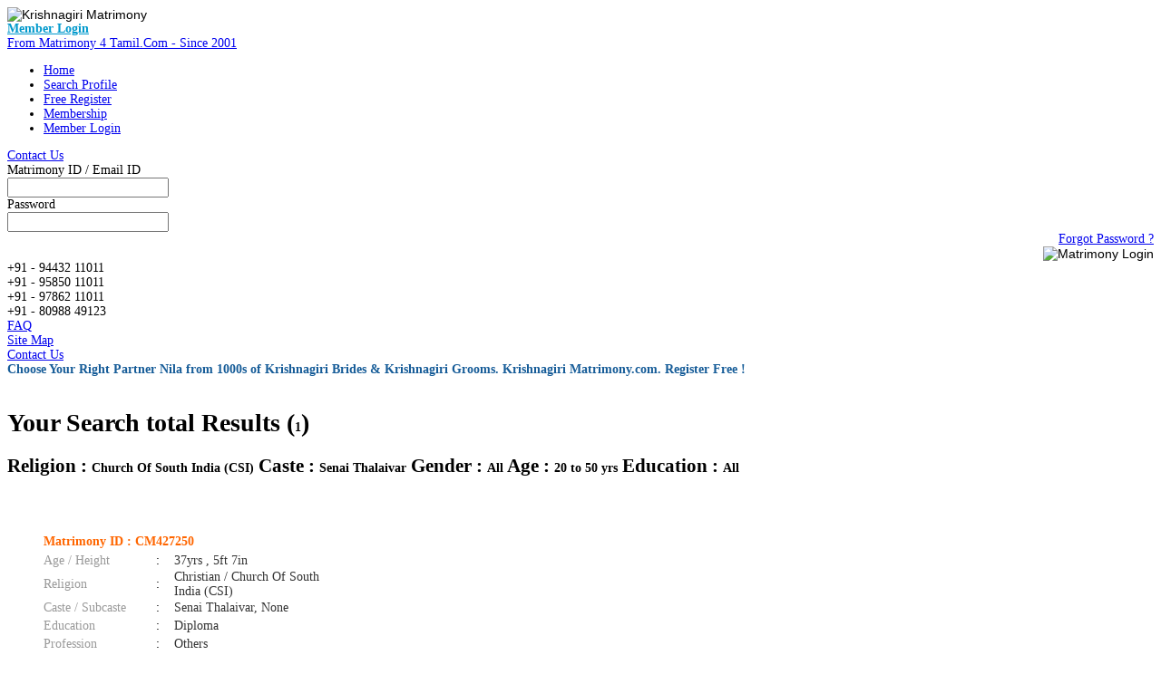

--- FILE ---
content_type: text/html; charset=utf-8
request_url: https://www.krishnagirimatrimony.com/Church-Of-South-India-(CSI)-Matrimonial/Senai-Thalaivar-Matrimonial/
body_size: 10365
content:

<!DOCTYPE html PUBLIC "-//W3C//DTD XHTML 1.0 Transitional//EN" "http://www.w3.org/TR/xhtml1/DTD/xhtml1-transitional.dtd">
<html xmlns="http://www.w3.org/1999/xhtml">

<head><title>
	Church Of South India (CSI) Senai Thalaivar Brides and Grooms, Matrimonial, Matrimony - Krishnagiri Matrimony.com.
</title><meta name="description" content="Search 1000s of Church Of South India (CSI) Senai Thalaivar Brides &amp; Senai Thalaivar Grooms From Krishnagiri Matrimony Krishnagiri Matrimony.com. - Register Free" /><meta name="keywords" content="Church Of South India (CSI), Senai Thalaivar, Brides, Grooms, Matrimonial, Matrimony, Krishnagiri Matrimony, Matrimony Sites" />
<meta name="google-site-verification" content="s7Zg6lrZZi8ixL8f-saWD-5pTLcESvVuJWOrCODJcYo" />
<meta name="Owner" content="krishnagirimatrimony.com" />
<meta name="copyright" content="Krishnagirimatrimony.com Matrimonials" />
<meta name="Author" content="KrishnagiriMatrimony.com Krishnagiri Matrimonial Team" />
<meta name="robots" content="all,noodp,noydir" /><meta name="audience" content="all" /><meta name="subject" content="matrimonial, matrimonial profiles, search bride groom, free matrimonials" /><meta name="distribution" content="global" /><meta name="page-type" content="Matrimonial - India" /><meta http-equiv="Content-Language" content="en" /><meta http-equiv="content-type" content="text/html; charset=UTF-8" /><meta name="viewport" content="width=device-width, initial-scale=1" /><meta http-equiv="cache-control" content="no-cache" /><meta http-equiv="pragma" content="no-cache" /><meta http-equiv="content-type" content="text/html; charset=utf-8" />
<link rel="canonical" href="http://www.krishnagirimatrimony.com"  />
<link rel="icon"  href="http://www.krishnagirimatrimony.com/favicon.ico" type="image/x-icon" />
<link rel="alternate" href="http://www.krishnagirimatrimony.com" hreflang="ta-IN" />
<link rel="shortcut icon" type="image/x-icon" href="http://www.krishnagirimatrimony.com/favicon.ico" />


       
<link href="http://imgs.arakkonammatrimony.com/css/community-comp_new.css" rel="Stylesheet" type="text/css" /><link href="http://imgs.arakkonammatrimony.com/css/main-master-sprite.css" rel="Stylesheet" type="text/css" /><link href="http://imgs.arakkonammatrimony.com/css/chmstr-customized.css" rel="Stylesheet" type="text/css" />
<script type="text/javascript" src="http://imgs.arakkonammatrimony.com/js/jquery-1.4.2.min.js"></script>
<script type="text/javascript" src="http://imgs.arakkonammatrimony.com/js/chennai_master_comp.js"></script>



 
<link href="https://imgs.arakkonammatrimony.com/css/search-page-reg.css" rel="Stylesheet" type="text/css" />
<link href="https://imgs.arakkonammatrimony.com/css/search-result.css" rel="Stylesheet" type="text/css" />
<link href="https://imgs.arakkonammatrimony.com/css/search-results-sprite.css" rel="Stylesheet" type="text/css" />
<link href="https://imgs.arakkonammatrimony.com/css/search_result_UI_new.css" rel="Stylesheet" type="text/css" /> 
<script language="javascript" type="text/javascript" src="https://imgs.arakkonammatrimony.com/js/search-page-registration.js"></script>
<script type="text/javascript" src="https://imgs.arakkonammatrimony.com/js/show-hide.js"></script>
<!-- start image slider -->
	<script src="https://imgs.arakkonammatrimony.com/js/jquery.carouFredSel-6.0.4-packed.js" type="text/javascript"></script>
		<script type="text/javascript">
			function setNavi( $c, $i, sides ) { //alert(sides);
		    var current = $c.triggerHandler( 'currentPosition' );
		   $('#pageno-'+sides+' span').text( current+1 );
           }
			
			jQuery(document).ready(function ($) { //alert("jqery READY");
			
			$('.photo-carousel').each(function () {
           // alert(this.id);
           $('#'+this.id).carouFredSel({
			auto: false,
			items: 1,
			width: 290,
			height: 331,
			left: 0,
			prev: '#prev-'+this.id,
			next: '#next-'+this.id,
			pagination: {
			container: '.pager span',
			},
			scroll: {
				onBefore: function( data ) {
				setNavi( $(this), data.items.visible, this.id);
			}
			},
			onCreate: function( data ) {
				setNavi( $(this), data.items, this.id );
					}
				});
			});

      });
</script>
        <!-- end image slider -->   
 
<style type="text/css">

.content_wrapper #result_wrapper {width:1200px !important;}

.lkcol
{
    color:green; 
}

.lkcont
{
    color:Gray;
}

.lkhead
{
    text-decoration:none;
    font-weight:bold;    
    color:Navy;
}
.content_wrapper #result_wrapper {width:1200px !important;}


@media only screen and (min-width: 320px) and (max-width: 767px) {

.header_wrapper_logo {width: 240px !important;}   

}

</style>
      


<!-- google+ aysnc. load -->

<script type="text/javascript">
    (function () {
        var po = document.createElement('script'); po.type = 'text/javascript'; po.async = true;
        po.src = 'https://apis.google.com/js/plusone.js?onload=onLoadCallback';
        var s = document.getElementsByTagName('script')[0]; s.parentNode.insertBefore(po, s);
    })();
</script>

<!-- end google+ aysnc. load -->

</head>

<body>
<!-- facebook api includes -->
<div id="fb-root"></div>
<script type="text/javascript">    (function (d, s, id) {
        var js, fjs = d.getElementsByTagName(s)[0];
        if (d.getElementById(id)) return;
        js = d.createElement(s); js.id = id;
        js.src = "//connect.facebook.net/en_US/all.js#xfbml=1";
        fjs.parentNode.insertBefore(js, fjs);
    } (document, 'script', 'facebook-jssdk'));</script>
<!-- end api includes -->

<form method="post" action="/Church-Of-South-India-(CSI)-Matrimonial/Senai-Thalaivar-Matrimonial/" id="theform">
<div class="aspNetHidden">
<input type="hidden" name="__EVENTTARGET" id="__EVENTTARGET" value="" />
<input type="hidden" name="__EVENTARGUMENT" id="__EVENTARGUMENT" value="" />
<input type="hidden" name="__VIEWSTATE" id="__VIEWSTATE" value="/wEPDwULLTIwNTU2NDU1MDZkGAEFHl9fQ29udHJvbHNSZXF1aXJlUG9zdEJhY2tLZXlfXxYCBQ9jdGwwMCRpbWdoZWFkZXIFEmN0bDAwJEltYWdlQnV0dG9uMzp4QV/cwlszf5/gywoeLZGscuJKXq5Xt6Qqaw2JBAea" />
</div>

<script type="text/javascript">
//<![CDATA[
var theForm = document.forms['theform'];
if (!theForm) {
    theForm = document.theform;
}
function __doPostBack(eventTarget, eventArgument) {
    if (!theForm.onsubmit || (theForm.onsubmit() != false)) {
        theForm.__EVENTTARGET.value = eventTarget;
        theForm.__EVENTARGUMENT.value = eventArgument;
        theForm.submit();
    }
}
//]]>
</script>


<script src="/WebResource.axd?d=BY5nB576buqsRwxTbl7zUoDAFHAUrqiPAMAKLEuap_uwEzLuSzYBD5vYO803w411mYj4c4yfmkzESLdo5Od4TeH1f1P01quA9aB56ad9TWk1&amp;t=638901739900000000" type="text/javascript"></script>


<script src="/ScriptResource.axd?d=X58iO4vq0SF3X8g8_e8uyWO2Q8Zk4mgJnSEa58jBR3BVY4YO1YzkEOV_IV7yeiABK_VJLwib564eXBvOAn7ZrVcwYmKYuU0UbuEjNQW7tcx_z2_1TT5Ler_KwY7-ckBSk8-BTcgAtoPo6gO4LrCKS_TJrJ8AqaenBX5LeFApyC110d8GtB8uIePgOLuOEm3h0&amp;t=5c0e0825" type="text/javascript"></script>
<script type="text/javascript">
//<![CDATA[
if (typeof(Sys) === 'undefined') throw new Error('ASP.NET Ajax client-side framework failed to load.');
//]]>
</script>

<script src="/ScriptResource.axd?d=Y5UWrilsC45DE44t-DGapO86UHa8VnhAVzTClDq0O8iA8dr6HXUmpfMfisDnAL_sfB_8xWZBsosKIU_IggvzH7C-6xIadQld8VkGtcdGFfnp3dN1dNoCwxPS2Pqek7drz5-fjeilbwJHccIi6dTgEg2jWGUPqg--FGi44xPJtp3mJmNdakJC9kRm6GgSGlVZ0&amp;t=5c0e0825" type="text/javascript"></script>
<div class="aspNetHidden">

	<input type="hidden" name="__VIEWSTATEGENERATOR" id="__VIEWSTATEGENERATOR" value="DD88FCD9" />
	<input type="hidden" name="__PREVIOUSPAGE" id="__PREVIOUSPAGE" value="jWeux3Y9EfDEvtjws-MMkmx8w93x1jtMlHF9efVPy0KJeVNj9IeN8hC2T7OtUFmr1xeVFdpF50sXdG45lGAOWBMnxkbxfPpJF-Q58YVVLVz7tWwHBwFRyHoRgYOPnP3J0" />
</div>
 <script type="text/javascript">
//<![CDATA[
Sys.WebForms.PageRequestManager._initialize('ctl00$ScriptManager1', 'theform', [], [], [], 600, 'ctl00');
//]]>
</script>

    <div class="header_wrapper">
    <div class="header_wrapper_logo_main">
  <div class="header_wrapper_logo"><input type="image" name="ctl00$imgheader" id="imgheader" title="Krishnagiri&#39;s No.1 Matrimonial Portal" src="http://imgs.arakkonammatrimony.com/changed-logos/krishnagiri.jpg" alt="Krishnagiri Matrimony" onclick="javascript:WebForm_DoPostBackWithOptions(new WebForm_PostBackOptions(&quot;ctl00$imgheader&quot;, &quot;&quot;, false, &quot;&quot;, &quot;../../index.aspx&quot;, false, false))" /></div>
           
   <div class="nav_top"><span class="style45"><a href="http://www.krishnagirimatrimony.com/login.aspx" class="style45" style="font-weight:bold;color:#09c" >Member Login</a></span>
         </div>
  
    </div>
        <div id="headerWrapper" class="header_wrapper_logo_name"><a href='http://www.Matrimony4Tamil.com' class='logobottomtext'>From Matrimony 4 Tamil.Com - Since 2001</a></div>
     
 <div class="nav_cont">
    <div class="nav">
      <ul>
        <li class=""><a href="http://www.krishnagirimatrimony.com/index.aspx" title="Home">Home</a></li>
        <li><a href="http://www.krishnagirimatrimony.com/search/matrimonial-search-profiles.aspx" title="Search Profile">Search Profile</a></li>
          <li><a href="http://www.krishnagirimatrimony.com/registration/matrimonial-registration-form.aspx" title="Free Register">Free Register</a></li>
        <li><a href="http://www.krishnagirimatrimony.com/payment/payment-options.aspx" title="Membership">Membership</a></li>
        <li><a href="http://www.krishnagirimatrimony.com/profile/matrimonial-myhome.aspx" title="My Matrimony">Member Login</a></li>
        
     
        
     </ul>
      </div>
   <div class="nav_right" >
      <a href="http://www.krishnagirimatrimony.com/common-matrimonial/contactus.aspx" title="Contact Us">Contact Us</a>
    
   </div>
  </div>
  
</div>
     <div class="content_wrapper">
<!--float login starts here-->
<div style="position:relative">
<div id="Panel1" onkeypress="javascript:return WebForm_FireDefaultButton(event, &#39;ImageButton3&#39;)">
	
<div class="float_login">
  
    <div class="f-log-row">
      <div class="f-l-lab">Matrimony ID / Email ID</div>
     <input name="ctl00$way" type="text" id="way" />
    </div>
    <div class="f-log-row">
      <div class="f-l-lab">Password</div>
      <input name="ctl00$credential" type="password" id="credential" />
    </div>
    <div class="f-log-row2" align="right">
    <div class="f-log-row4">
     <a href="http://www.krishnagirimatrimony.com/forgotpassword/forget-password.aspx">Forgot Password ?</a></div>
      <input type="image" name="ctl00$ImageButton3" id="ImageButton3" class="sigin" src="http://imgs.arakkonammatrimony.com/images/img_trans.gif" alt="Matrimony Login" />  
    </div>
   
  </div>
    
</div>
	<div class="dist-drop">
    
    </div>    
    <div class="call-drop">
    <div class="c-dr-row">+91 - 94432 11011</div>
    <div class="c-dr-row">+91 - 95850 11011</div>
    <div class="c-dr-row">+91 - 97862 11011</div>
    <div class="c-dr-row1">+91 - 80988 49123</div>
    </div>    
    <div class="help-drop">
    <div class="h-dr-row"><a href="http://www.krishnagirimatrimony.com/common-matrimonial/help.aspx">FAQ</a></div>
    <div class="h-dr-row"><a href="http://www.krishnagirimatrimony.com/common-matrimonial/matrimonial-sitemap.aspx">Site Map</a></div>
    <div class="h-dr-row1"><a href="http://www.krishnagirimatrimony.com/common-matrimonial/contactus.aspx">Contact Us</a></div>
    </div>
  </div>
  <!--float login ends-->
  



 
    <div id="result_wrapper">
<div id="result_main">
 
     <div style="align-content:center !important;">
   <a id="cnt_pagecontent_topbnranchor" target="_blank" style="display:none;"><img id="cnt_pagecontent_topbnrimg" class="alldevices" /></a>
        </div>
<div id="r-main-right">
<div id="cnt_pagecontent_titInfo">
    <span id="cnt_pagecontent_lbltitle" style="color:#165C98;font-size:9pt;font-weight:bold;"> Choose Your Right Partner Nila  from 1000s of Krishnagiri Brides & Krishnagiri Grooms. Krishnagiri Matrimony.com. Register Free !</span><br /><br />
<h1>Your Search total Results (<span id="cnt_pagecontent_msg6" class="bodysg" style="font-weight:bold;">1</span>)</h1>
<h2>
    Religion : <span id="cnt_pagecontent_lblreligion" class="bodysg" style="font-weight:bold;">Church Of South India (CSI)</span>
    Caste : <span id="cnt_pagecontent_msg2" class="bodysg" style="font-weight:bold;">Senai Thalaivar</span>
    Gender : <span id="cnt_pagecontent_msg3" class="bodysg" style="font-weight:bold;">All</span> 
    Age : <span id="cnt_pagecontent_msg4" class="bodysg" style="font-weight:bold;">20 to 50 yrs</span> 
    Education : <span id="cnt_pagecontent_eduMSg" class="bodysg" style="font-weight:bold;">All</span>

</h2>

    </div>
    <!--r-right-top-end-->

    <!--r-center-end-->
<table cellspacing="1" cellpadding="3" id="cnt_pagecontent_dtgCusts" style="color:Black;background-color:White;width:100%;">
	<tr>
		<td>&nbsp;</td><td>&nbsp;</td>
	</tr><tr style="background-color:White;">
		<td></td><td> 
                                                  
<div  id="r-content">
<div id="cnt_pagecontent_dtgCusts_leftdiv_0" class="r-content-left modelimgwrapper-dimension">
  <div id="cnt_pagecontent_dtgCusts_photodiv_0" class="r-content-photo modelimg-dimension" style="text-align:center;border:none !important;">
  
 
<span id="cnt_pagecontent_dtgCusts_lblImg_0"><a href ='/profile/viewprofile1.aspx?MatriID=CM427250'><img src='http://imgs.arakkonammatrimony.com/images/male-icon.png' alt='' border='0' class='modelimg-dimension'  /></a></span><br />
      &nbsp;



       <div id="cnt_pagecontent_dtgCusts_photowrapper_0" class="photo-wrapper" style="display:none">
<div class="photo-carousel"   id="CM427250">
         
             
            
            
            </div>

</div>     </a></div>
</div>
<div class="r-content-right-top">
  <div class="r-content-top-1"><table width="326" border="0" cellspacing="0" cellpadding="0">
    <tr>
      <td height="22" colspan="3" style="font-size:14px; color:#F60; font-weight:bold;">
           
            Matrimony ID 
                 
          
          : <span id="cnt_pagecontent_dtgCusts_lblMatid_0">CM427250</span>&nbsp;
      
      <a href='http://www.krishnagirimatrimony.com/profile/viewprofile1.aspx?MatriID=4smV9ZM9qmPiFa2Abf0VNw=='>  </A>&nbsp;
      
     <a href='http://www.krishnagirimatrimony.com/profile/viewprofile1.aspx?MatriID=4smV9ZM9qmPiFa2Abf0VNw=='><img class="mobile" src="http://imgs.arakkonammatrimony.com/images/img_trans.gif" alt="" />  </a></td>
      </tr>
    <tr>
      <td width="124" height="20" style="color:#999">Age / Height</td>
      <td width="20">:</td>
      <td width="182" style="color:#333"> 37yrs 
                                                 , 5ft 7in                                           </td>
      </tr>
    <tr>
      <td height="21" style="color:#999">Religion</td>
      <td height="21">:</td>
      <td height="21" style="color:#333"><span id="cnt_pagecontent_dtgCusts_lblreligion_0">Christian / Church Of South India (CSI)</span>&nbsp;</td>
      </tr>
      <tr>
          <td height="21" style="color:#999">
              Caste / Subcaste</td>
          <td height="21">
              :&nbsp;</td>
          <td height="21" style="color:#333">Senai Thalaivar, None</td>
      </tr>
    <tr>
      <td height="19" style="color:#999">Education</td>
      <td height="19">:</td>
      <td height="19" style="color:#333">Diploma                                           </td>
      </tr>
    <tr>
      <td height="20" style="color:#999">Profession</td>
      <td>:</td>
      <td style="color:#333"> Others                                            </td>
      </tr>
     
      <tr>
          <td height="20" style="color:#999">
              Location</td>
          <td>
              :</td>
          <td style="color:#333">
             Madurai                                            &nbsp;</td>
      </tr>
       <tr>
                                                    <td height="20" style="color: #999">Gender</td>
                                                    <td>:</td>
                                                    <td style="color: #333">
                                                        Male / Groom &nbsp;</td>
                                                </tr>
      
                        <tr>
                                                    <td height="20" style="color:#999">Language</td>
                                                    <td>:</td>
                                                    <td style="color:#333">Tamil                                              &nbsp;</td>
                                                </tr>
       <tr>
                                                    <td height="20" style="color: #999">District</td>
                                                    <td>:</td>
                                                    <td style="color: #333">
                                                        Madurai                                            &nbsp;</td>
                                                </tr>
                                                                                                <tr>
                                                    <td height="20" style="color: #999">State</td>
                                                    <td>:&nbsp;</td>
                                                    <td style="color: #333">
                                                        Tamil Nadu                                         
                                                   </td>
                                                </tr>
                                                <tr>
                                                    <td height="20" style="color: #999">Country</td>
                                                    <td>:&nbsp;</td>
                                                    <td style="color: #333">
                                                        India                                              
                                                   </td>
                                                </tr>
        <tr>
        <td class="padding15"><a class="btnview" href='http://www.krishnagirimatrimony.com/profile/viewprofile.aspx?MatriID=CM427250'>&nbsp;View Contact</a>                                                                                                                                       </td>
                                            <td>&nbsp;</td>
                                            <td class="padding15"><a class="btnview" href='http://www.krishnagirimatrimony.com/profile/viewprofile1.aspx?MatriID=4smV9ZM9qmPiFa2Abf0VNw==' > View Full Profile</a>                                                 </td>
      </tr>
                                
  </table>
  </div>
   
 
</div>
</div><!--r-content-end-->

                                      <span id="cnt_pagecontent_dtgCusts_lbl_Adv1_0"></span>   
                                                  </td>
	</tr>
</table>
                                    
    <!--r-content-end-->

    <!--r-content-end-->
    <div id="cnt_pagecontent_footLink">
<div id="control">
<br />
    
<div class="control-sub">

<!-- new paging -->
    <a id="cnt_pagecontent_lblpre" href="javascript:__doPostBack(&#39;ctl00$cnt_pagecontent$lblpre&#39;,&#39;&#39;)"><span class='page-numbers prev'>Prev</span></a>
    
    
     
    <a id="cnt_pagecontent_lnk_1" class="page-numbers current" href="javascript:__doPostBack(&#39;ctl00$cnt_pagecontent$lnk_1&#39;,&#39;&#39;)">1</a>
    
        
    <a id="cnt_pagecontent_lblnext" href="javascript:__doPostBack(&#39;ctl00$cnt_pagecontent$lblnext&#39;,&#39;&#39;)"><span class='page-numbers next'>Next</span></a>
<!-- end new paging -->


</div>
</div>
         <div style="clear:both" />
      <div style="align-content:center !important;">
   <a id="cnt_pagecontent_bottombnranchor" target="_blank" style="display:none;"><img id="cnt_pagecontent_bottombnrimg" class="alldevices" /></a>
        </div>
</div>
 

</div><!--r-right-main-end-->
</div><!--main form end-->

 <!-- newly added -->

    <div style="clear:both"></div>
</div>

<input type="hidden" id="category" name="category" value='Church Of South India (CSI)' />
<input type="hidden" id="subcategory" name="subcategory" value='Senai Thalaivar' />

  <input type="hidden" id="dist" name="dist" value='' />
  <input type="hidden" id="ed" name="ed" value='' />


  <link href="http://imgs.arakkonammatrimony.com/css/responsive.css" rel="stylesheet" type="text/css" />
 </div>  
 
<script laungauge='javascript' type='text/javascript'>var _gaq = _gaq || [];_gaq.push(['_setAccount', 'UA-34903025-1']);_gaq.push(['_setDomainName', 'krishnagirimatrimony.com']);_gaq.push(['_trackPageview']);(function() {var ga = document.createElement('script'); ga.type = 'text/javascript'; ga.async = true;ga.src = ('https:' == document.location.protocol ? 'https://' : 'http://') + 'stats.g.doubleclick.net/dc.js';var s = document.getElementsByTagName('script')[0]; s.parentNode.insertBefore(ga, s);})();</script></form>   
<div class="inside_footer_main">
<div class="inside_footer_top">
      <div class="inside_footer-links4_heading"  ><span style="color: #666;   font-weight: bold; text-align: left;">Explore</span>
            </div>
            
            <div class="inside_footer-links">
                <ul>
                    
                    <li><a href="http://www.krishnagirimatrimony.com/index.aspx">Home</a></li>
                    <li>|</li>
                    <li><a href="http://www.krishnagirimatrimony.com/login.aspx">Login</a></li>
                    <li>|</li>
                    <li><a href="http://www.krishnagirimatrimony.com/registration/matrimonial-registration-form.aspx" class="menulink" title="Free Register">Free Register</a></li>
                    <li>|</li>
                     <li><a href="http://www.krishnagirimatrimony.com/common-matrimonial/contactus.aspx">Contact Us</a></li>
                    <li>|</li>
                </ul>
            </div>

            
            <div class="inside_footer-links1">
                <ul>
                    
                    
                    <li><a href="http://www.krishnagirimatrimony.com/common-matrimonial/advertisement.aspx">Advertise With Us </a></li>
                    <li>|</li>
                    <li><a href="http://www.krishnagirimatrimony.com/payment/payment-options.aspx">Membership Options</a></li>
                    <li>|</li>
                    
                    <li><a href="http://www.krishnagirimatrimony.com/common-matrimonial/matrimonial-report-misuse.aspx">Report Missuse</a></li>
                    <li>|</li>
                </ul>
            </div>


            
            <div class="inside_footer-links2">
                <ul>
                    
                    
                    <li><a href="http://www.krishnagirimatrimony.com/common-matrimonial/matrimonial-sitemap.aspx">Sitemap</a></li>
                    <li>|</li>
                      <li><a href="http://www.krishnagirimatrimony.com/common-matrimonial/aboutus.aspx">About Us</a></li>
                    <li>|</li>
                    <li><a href="http://www.krishnagirimatrimony.com/common-matrimonial/matrimonial-terms-condition-2.aspx">Terms & Conditions</a></li>
                    <li>|</li>
                    <li><a href="http://www.krishnagirimatrimony.com/common-matrimonial/matrimonial-privacy-policy.aspx">Privacy Policy</a></li>
                    <li>|</li>
                    <li><a href="http://www.krishnagirimatrimony.com/common-matrimonial/matrimonial-security-tips.aspx">Security Tips</a></li>
                </ul>
            </div>


 <div style="clear:both"></div>
 </div>
 </div>
<div class="inside_footer_bottom">
<!-- new one -->
<div class="inside_footer-links4_heading"><h1 class="inside_footer-links4_head_1" style=" line-height:21px !important">Browse Matrimonial Profiles By</h1></div>
  <div class="inside_footer-links4">
    <ul>
      <li><a href="http://www.krishnagirimatrimony.com/tamilmatrimony/religion.aspx">Religion</a></li><li>|</li>
      <li><a href="http://www.krishnagirimatrimony.com/tamilmatrimony/caste.aspx">Caste</a></li><li>|</li>
      <li><a href="http://www.krishnagirimatrimony.com/tamilmatrimony/sub-caste.aspx">Subcaste</a></li><li>|</li>      
      <li><a href="http://www.krishnagirimatrimony.com/tamilmatrimony/city.aspx">Cities</a></li><li>|</li>
      <li><a href="http://www.krishnagirimatrimony.com/tamilmatrimony/marital-status.aspx">Marital Status</a></li><li>|</li>
      <li><a href="http://www.krishnagirimatrimony.com/tamilmatrimony/education.aspx">Education</a></li><li>|</li>   
   	  <li><a href="http://www.krishnagirimatrimony.com/tamilmatrimony/occupation.aspx">Occupation</a></li><li>|</li>
      <li><a href="http://www.krishnagirimatrimony.com/tamilmatrimony/matrimonial-links.aspx">More</a></li><li></li>       
    </ul>
  </div>
<!-- end one -->
<div class="inside_footer-links5_heading"><h2 class="inside_footer-links5_head_2" style=" line-height:21px !important">Community Matrimonial Sites </h2></div>



    <div class="inside_footer-links5">
    <ul>
      <li><a href="http://www.krishnagirimatrimony.com/matrimonial/1/Brahmin/">Tamil Brahmin Matrimony</a></li>
      <li><a href="http://www.krishnagirimatrimony.com/matrimonial/1/Brahmin-Iyengar/">Tamil Iyengar Matrimonial</a></li>
      <li><a href="http://www.krishnagirimatrimony.com/matrimonial/1/Brahmin-Iyer/">Tamil Iyer Matrimony</a></li>
      <li><a href="http://www.krishnagirimatrimony.com/matrimonial/1/Nadar/">Tamil Nadar Matrimonial</a></li>
      <li><a href="http://www.krishnagirimatrimony.com/matrimonial/1/Vanniar/">Tamil Vanniyar Matrimony</a></li>
        <li><a href="http://www.krishnagirimatrimony.com/matrimonial/1/Naidu/">Tamil Naidu Matrimony</a></li>
      <li><a href="http://www.krishnagirimatrimony.com/matrimonial/1/Chettiar/">Tamil Chettiar Matrimonial</a></li>
      <li><a href="http://www.krishnagirimatrimony.com/matrimonial/1/Gounder/">Tamil Gounder Matrimony</a></li>
       <li><a href="http://www.krishnagirimatrimony.com/matrimonial/1/Kallar/">Tamil Kallar Matrimonial</a></li>
       <li><a href="http://www.krishnagirimatrimony.com/matrimonial/1/Maravar/">Tamil Maravar Matrimony</a></li>
      
     </ul></div>
     
      <div class="inside_footer-links5">
    <ul>
      
      <li><a href="http://www.krishnagirimatrimony.com/matrimonial/1/Mudaliar/">Tamil Mudaliar Matrimony</a></li>
      <li><a href="http://www.krishnagirimatrimony.com/matrimonial/1/Mukkulathor/">Tamil Mukkulathor Matrimonial</a></li>
      <li><a href="http://www.krishnagirimatrimony.com/matrimonial/1/AdiDravidar(SC)/">Tamil Adidravidar Matrimony</a></li>
      <li><a href="http://www.krishnagirimatrimony.com/matrimonial/1/Pillai/">Tamil Pillai Matrimonial</a></li>
      <li><a href="http://www.krishnagirimatrimony.com/matrimonial/1/Naicker/">Tamil Naicker Matrimony</a></li>
        <li><a href="http://www.krishnagirimatrimony.com/matrimonial/1/Reddiar/">Tamil Reddiar Matrimony</a></li>
      <li><a href="http://www.krishnagirimatrimony.com/matrimonial/1/Yadava/">Tamil Yadava Matrimonial</a></li>
      <li><a href="http://www.krishnagirimatrimony.com/matrimonial/1/Muthuraja/">Tamil Muthuraja Matrimony</a></li>
      <li><a href="http://www.krishnagirimatrimony.com/matrimonial/1/vishwakarma/">Tamil Vishwakarma Matrimonial</a></li>
      <li><a href="http://www.krishnagirimatrimony.com/search/community-matrimony.aspx">More Tamil Community Sites</a></li>
      </ul></div>
    
   


<div class="inside_footer-links5_heading"><h3 class="inside_footer-links5_head_2" style=" line-height:21px !important">
    Tamilnadu Community Based&nbsp; Brides and Grooms </h3></div>

 <div class="inside_footer-links5">
    <ul>
      <!--<li><a href="http://www.krishnagirimatrimony.com/matrimonial/1/Brahmin/">Krishnagiri Brahmin Brides and Grooms</a></li> -->
      <li><a href="http://www.krishnagirimatrimony.com/Hindu-Matrimonial/Brahmin-Iyer-Matrimonial/index.aspx">Krishnagiri Brahmin Brides and Grooms</a></li>
      <li><a href="http://www.krishnagirimatrimony.com/Hindu-Matrimonial/Brahmin-Iyengar-Matrimonial/index.aspx">Krishnagiri Iyengar Brides and Grooms</a></li>
      <li><a href="http://www.krishnagirimatrimony.com/Hindu-Matrimonial/Brahmin-Iyer-Matrimonial/index.aspx">Krishnagiri Iyer Brides and Grooms</a></li>
      <li><a href="http://www.krishnagirimatrimony.com/Hindu-Matrimonial/Nadar-Matrimonial/index.aspx">Krishnagiri Nadar Brides and Grooms</a></li>
      <li><a href="http://www.krishnagirimatrimony.com/Hindu-Matrimonial/Vanniar-Matrimonial/index.aspx">Krishnagiri Vanniyar Brides and Grooms</a></li>
      <li><a href="http://www.krishnagirimatrimony.com/Hindu-Matrimonial/Naidu-Matrimonial/index.aspx">Krishnagiri Naidu Brides and Grooms</a></li>
      <li><a href="http://www.krishnagirimatrimony.com/Hindu-Matrimonial/Chettiar-Matrimonial/index.aspx">Krishnagiri Chettiar Brides and Grooms</a></li>
      <li><a href="http://www.krishnagirimatrimony.com/Hindu-Matrimonial/Gounder-Matrimonial/index.aspx">Krishnagiri Gounder Brides and Grooms</a></li>
      <li><a href="http://www.krishnagirimatrimony.com/Hindu-Matrimonial/Kallar-Matrimonial/index.aspx">Krishnagiri Kallar Brides and Grooms</a></li>
      <li><a href="http://www.krishnagirimatrimony.com/Hindu-Matrimonial/Maravar-Mukkulathor-Thevar-Matrimonial/index.aspx">Krishnagiri Maravar Brides and Grooms</a></li>
    
     </ul></div>
      <div class="inside_footer-links5">
    <ul>
      
      <li><a href="http://www.krishnagirimatrimony.com/Hindu-Matrimonial/Mudaliar-Matrimonial/index.aspx">Krishnagiri Mudaliar Brides and Grooms</a></li>
      <li><a href="http://www.krishnagirimatrimony.com/Hindu-Matrimonial/Maravar-Mukkulathor-Thevar-Matrimonial/index.aspx">Krishnagiri Mukkulathor Brides and Grooms</a></li>
      <li><a href="http://www.krishnagirimatrimony.com/Hindu-Matrimonial/AdiDravidar-SC-Matrimonial/index.aspx">Krishnagiri Adidravidar Brides and Grooms</a></li>
      <li><a href="http://www.krishnagirimatrimony.com/Hindu-Matrimonial/Pillai-Matrimonial/index.aspx">Krishnagiri Pillai Brides and Grooms</a></li>
      <li><a href="http://www.krishnagirimatrimony.com/Hindu-Matrimonial/Naicker-Matrimonial/index.aspx">Krishnagiri Naicker Brides and Grooms</a></li>
      <li><a href="http://www.krishnagirimatrimony.com/Hindu-Matrimonial/Reddiar-Matrimonial/index.aspx">Krishnagiri Reddiar Brides and Grooms</a></li>
      <li><a href="http://www.krishnagirimatrimony.com/Hindu-Matrimonial/Senai-Thalaivar-Matrimonial/index.aspx">Krishnagiri Senaithalaivar Brides and Grooms</a></li>
      <li><a href="http://www.krishnagirimatrimony.com/Hindu-Matrimonial/Muthuraja-Matrimonial/index.aspx">Krishnagiri Muthuraja Brides and Grooms</a></li>
      <li><a href="http://www.krishnagirimatrimony.com/Hindu-Matrimonial/Viswakarma-Achari-Matrimonial/index.aspx">Krishnagiri Vishwakarma Brides and Grooms</a></li>
      <li><a href="http://www.krishnagirimatrimony.com/search/community-matrimony.aspx">More Krishnagiri Tamil Community Brides and Grooms</a></li>
    
      </ul></div>
    

</div>
    <div style="clear:both" />
<!-- footer area google/fb/linked in -->
<div class="inside_footer_cop-r">
<div class="inside_footer_cop-r-sub">All Rights Reserved.&copy; Copyright 2001 - 2026 Nila Matrimony.Com, Tamilnadu, India<br />
     <a href="https://www.facebook.com/KrishnagiriMatrimonydotcom/"  target="_blank">     
                             <img src="//imgs.tamilmatrimony.com/bmimgs/footer-fb-icon.png" id="imgFacebook" alt="&lt;%=getFacebookpage %>" title="&lt;%=getFacebookpage %>" border="0" />
    
    </a>
        <br />
    
        <span style="color:#000 !important">Krishnagiri Matrimony - Krishnagiri Marriage Bureau - Krishnagiri Thirumana Thagaval Maiyam </span>
    <a id="myBtn" onclick="topFunction()" title="Go to top">Top</a>
</div>
  </div>

 
    <style type="text/css">
        .nav_top_logoff
        {
            width:auto !important;
            float:none !important;
        }
          .header_wrapper_logo_main
        {
            width:100% !important;
        }
          .header_wrapper_logo_name 
          {
              width:310px !important;
          }
          .style45
        {
            font-size:14px !important;
        }
           .inside_footer-links5_head_2
   {
       width:100% !important;
   }
            @media only screen and (max-width: 479px){
.header_wrapper_logo
        {
    width:200px !important; 
}
/*.nav_top1, .nav_top_logoff a,.nav_top a
{
    font-size:11px !important;
}*/
        }
        @media only screen and (max-width: 767px) {
            .header_wrapper_logo_main{
                 width:210px !important;
            }
            .logobottomtext
            {
                font-size:10px !important;
            }
        }
        @media only screen and (max-width: 767px){
        .header_wrapper_logo_main {
                width: 100% !important;
       float: left;
            }
        .header_wrapper_logo
        {
            margin:unset !important;
            left:0px !important;
        }

        }
      
        @media only screen and (max-width: 479px) {
            .header_wrapper_logo {
                width: 200px !important;
                float: left;
            }
            .nav_top
            {
                float:left !important;
                margin-top:10px !important;
            }
        }
         td, th, input, textarea, select, a, span, div ,p {
    font-size: 14px !important;
}
          
  @media only screen and (max-width: 767px) {
            ul.menu ul li a {
                width: max-content !important;
            }
        }
       @media only screen and (max-width: 767px) {
           .nav li a, .nav_right a, ul.menu .menulink {
               font-size: 13px !important;
           }
       }
    @media only screen and (max-width: 1023px) {
            .nav li a, .nav_right a, ul.menu .menulink {
                font-size: 14px !important;
            }
        }
        .style45,.nav_top1, .nav_top_logoff a  
        {
            font-size:14px !important;
        }
       @media only screen and (max-width: 1023px) {
           .nav_top_logoff, .u-h-top-content-sub, .u-h-top-content-sub1, .reg-lab, .nav_right, .nav_top1{
               text-align: right !important;
           }
       }
       .inside_footer-links4 li a, .inside_footer-links5 li a, .inside_footer-links7 li a, .inside_footer-links2 li a, .inside_footer-links li a, .inside_footer-links1 li a, .inside_footer-links3 li a,.inside_footer-links4_head_1,.inside_footer-links5_head_2{
    font-size: 14px !important;
}
.inside_footer-links4 li a, .inside_footer-links5 li a, inside_footer-links5_head_2, .inside_footer-links5_head_2, .inside_footer-links4_head_1, .inside_footer-links4_heading {
    line-height: 23px !important;
}
    </style>
       

<script type="text/javascript">
    try {
        var countries = new ddtabcontent("countrytabs")
        countries.setpersist(true)
        countries.setselectedClassTarget("link") //"link" or "linkparent"
        countries.init()
    }
    catch (e) {
    }
</script>  
<span id="remarketing_google"></span>
    </body>
</html>